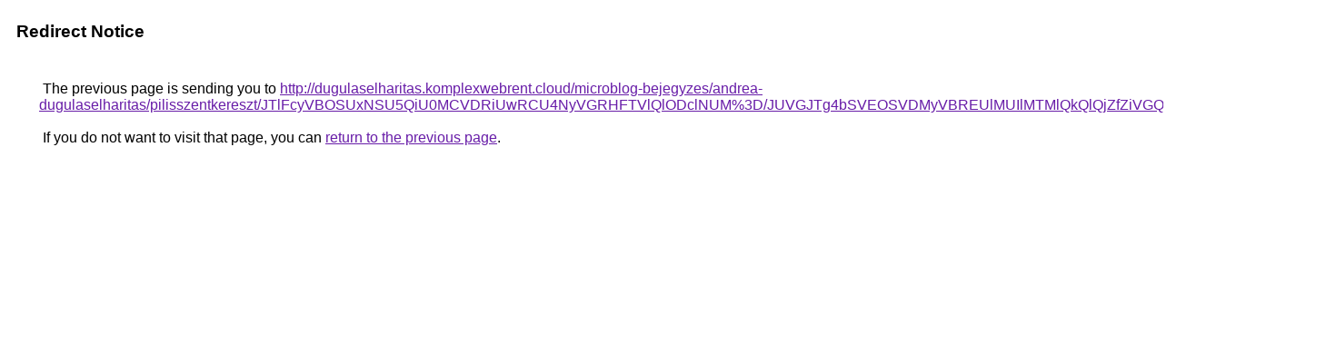

--- FILE ---
content_type: text/html; charset=UTF-8
request_url: https://www.google.com.om/url?q=http%3A%2F%2Fdugulaselharitas.komplexwebrent.cloud%2Fmicroblog-bejegyzes%2Fandrea-dugulaselharitas%2Fpilisszentkereszt%2FJTlFcyVBOSUxNSU5QiU0MCVDRiUwRCU4NyVGRHFTVlQlODclNUM%253D%2FJUVGJTg4bSVEOSVDMyVBREUlMUIlMTMlQkQlQjZfZiVGQSVBNSUxQw%253D%253D%2F
body_size: 496
content:
<html lang="en"><head><meta http-equiv="Content-Type" content="text/html; charset=UTF-8"><title>Redirect Notice</title><style>body,div,a{font-family:Roboto,Arial,sans-serif}body{background-color:var(--xhUGwc);margin-top:3px}div{color:var(--YLNNHc)}a:link{color:#681da8}a:visited{color:#681da8}a:active{color:#ea4335}div.mymGo{border-top:1px solid var(--gS5jXb);border-bottom:1px solid var(--gS5jXb);background:var(--aYn2S);margin-top:1em;width:100%}div.aXgaGb{padding:0.5em 0;margin-left:10px}div.fTk7vd{margin-left:35px;margin-top:35px}</style></head><body><div class="mymGo"><div class="aXgaGb"><font style="font-size:larger"><b>Redirect Notice</b></font></div></div><div class="fTk7vd">&nbsp;The previous page is sending you to <a href="http://dugulaselharitas.komplexwebrent.cloud/microblog-bejegyzes/andrea-dugulaselharitas/pilisszentkereszt/JTlFcyVBOSUxNSU5QiU0MCVDRiUwRCU4NyVGRHFTVlQlODclNUM%3D/JUVGJTg4bSVEOSVDMyVBREUlMUIlMTMlQkQlQjZfZiVGQSVBNSUxQw%3D%3D/">http://dugulaselharitas.komplexwebrent.cloud/microblog-bejegyzes/andrea-dugulaselharitas/pilisszentkereszt/JTlFcyVBOSUxNSU5QiU0MCVDRiUwRCU4NyVGRHFTVlQlODclNUM%3D/JUVGJTg4bSVEOSVDMyVBREUlMUIlMTMlQkQlQjZfZiVGQSVBNSUxQw%3D%3D/</a>.<br><br>&nbsp;If you do not want to visit that page, you can <a href="#" id="tsuid_DKB7aarhLafk5NoPqIWfoQg_1">return to the previous page</a>.<script nonce="bNwcWO5Nvs0TgEC0wrtBPw">(function(){var id='tsuid_DKB7aarhLafk5NoPqIWfoQg_1';(function(){document.getElementById(id).onclick=function(){window.history.back();return!1};}).call(this);})();(function(){var id='tsuid_DKB7aarhLafk5NoPqIWfoQg_1';var ct='originlink';var oi='unauthorizedredirect';(function(){document.getElementById(id).onmousedown=function(){var b=document&&document.referrer,a="encodeURIComponent"in window?encodeURIComponent:escape,c="";b&&(c=a(b));(new Image).src="/url?sa=T&url="+c+"&oi="+a(oi)+"&ct="+a(ct);return!1};}).call(this);})();</script><br><br><br></div></body></html>